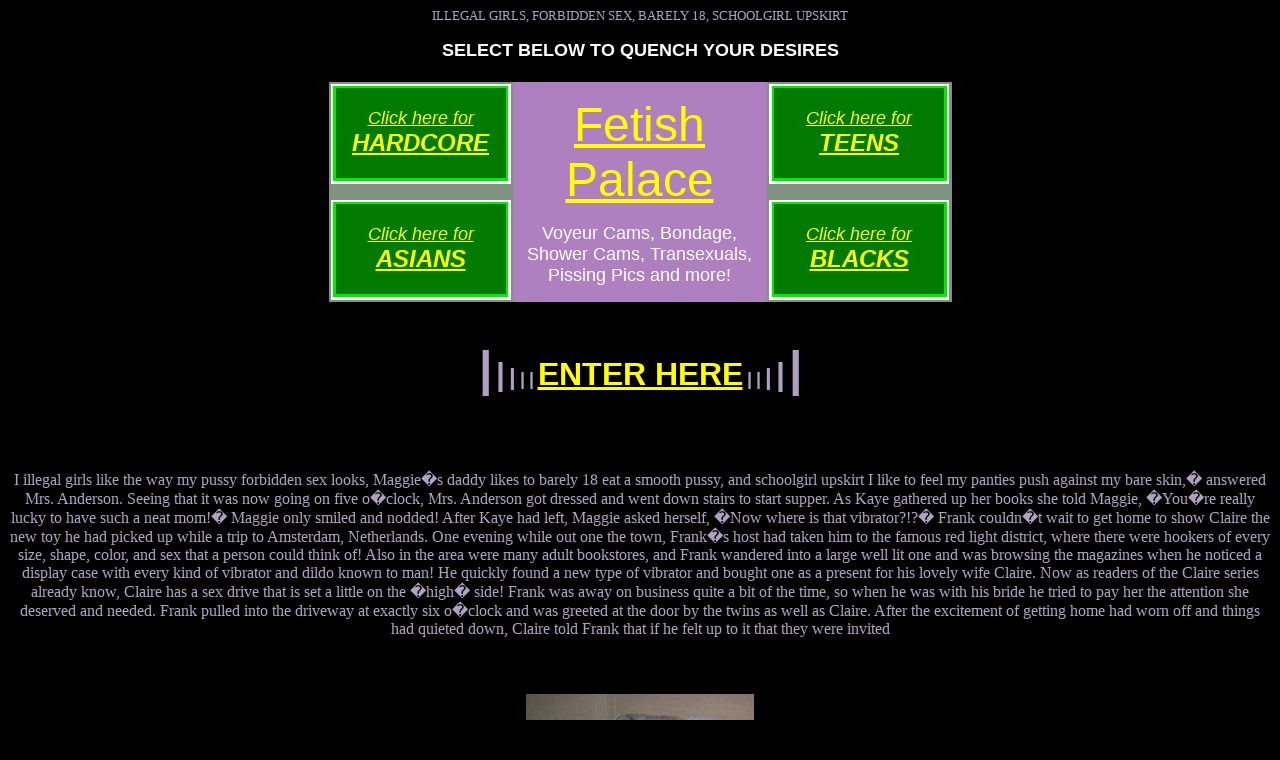

--- FILE ---
content_type: text/html; charset=UTF-8
request_url: http://illegalporn.007girl.com/girls.htm
body_size: 9591
content:

<HTML>
<HEAD>
<TITLE>illegal girls, forbidden sex, barely 18</TITLE>

<META Name="KEYWORDS" Content="illegal,girls, forbidden,sex, barely,18, schoolgirl,upskirt, preteen,porno, virgin,pussy, sexy, sex, girls, naked, hardcore">

<META Name="DESCRIPTION" Content="illegal girls, forbidden sex and barely 18 in schoolgirl upskirt !">

<script language="Javascript">
<!--
var exit=true;
function cyberc () { if (exit)
open("http://www.voyeurpics.net/sex/consoles/parishilton/exitconsole.html","promotion",""); }
//-->
</script>

</HEAD>


<body bgcolor="#000000"  onunload="cyberc ()" text="#AFA2C0" link="#FFFF00" vlink="#FFFF00" alink="#FFFF00">
<center>
<font size=-1>ILLEGAL GIRLS, FORBIDDEN SEX, BARELY 18, SCHOOLGIRL UPSKIRT</font>
<p>
<font size=+1 face="verdana, arial" color="#ffffff"><b>SELECT BELOW TO QUENCH YOUR DESIRES</b></font>
<p>
<! top table begins>

<table width=628 bgcolor=000000 cellspacing=2 cellpadding=3><tr align=center>
<td>

<table width=623 cellspacing=0 cellpadding=2><tr align=center>
<td width=170 bgcolor=809280>

<! first link table>
	<table height=100 width=180 cellspacing=0 cellpadding=2><tr align=center bgcolor=FFFFFF>
	<td>
		<table height=95 width=175 cellspacing=0 cellpadding=2><tr align=center bgcolor=00EB00>
		<td>
			<table height=90 width=170 cellspacing=0 cellpadding=2><tr align=center bgcolor=007B00>
			<td>
			<a href="http://www.voyeurpics.net/sex/mc/hardcore-karasplayground.html" onClick="exit=false">
			<font size=4 face="verdana, arial" color="#ffff00"><i>Click here for</font><br>
			<font size=5 face="verdana, arial" color="#ffff00"><b>HARDCORE</b></i></font></a>
			</td></tr></table>
		</td></tr></table>
	</td></tr></table>
<! first link table ends>
<p>
<! second first column link table>
	<table height=100 width=180 cellspacing=0 cellpadding=2><tr align=center bgcolor=FFFFFF>
	<td>
		<table height=95 width=175 cellspacing=0 cellpadding=2><tr align=center bgcolor=00EB00>
		<td>
			<table height=90 width=170 cellspacing=0 cellpadding=2><tr align=center bgcolor=007B00>
			<td>
			<a href="http://www.voyeurpics.net/sex/mc/asian-hotasiancherry.html" onClick="exit=false">
			<font size=4 face="verdana, arial" color="#ffff00"><i>Click here for</font><br>
			<font size=5 face="verdana, arial" color="#ffff00"><b>ASIANS</b></i></font></a>
			</td></tr></table>
		</td></tr></table>
	</td></tr></table>
<! second first column link table ends>

</td>
<! middle presentation>

<td width=250 bgcolor=AF80C0>

<font face="verdana, arial" color=ffffff size=+4><a href="http://www.voyeurpics.net/sex/mc/fetish-fetishhotel.html" onClick="exit=false">Fetish Palace</a></font><p><font face=arial color=ffffff size=+1>Voyeur Cams, Bondage, Shower Cams, Transexuals, Pissing Pics and more!</font>
<p>
</td>
<! middle bottom enter table ends>

<! first second links table>

<td width=170 bgcolor=809280>
	<table height=100 width=180 cellspacing=0 cellpadding=2><tr align=center bgcolor=FFFFFF>
	<td>
		<table height=95 width=175 cellspacing=0 cellpadding=2><tr align=center bgcolor=00EB00>
		<td>
			<table height=90 width=170 cellspacing=0 cellpadding=2><tr align=center bgcolor=007B00>
			<td>
			<a href="http://www.voyeurpics.net/sex/mc/teen-teensteam.html" onClick="exit=false">
			<font size=4 face="verdana, arial" color="#ffff00"><i>Click here for</font><br>
			<font size=5 face="verdana, arial" color="#ffff00"><b>TEENS</b></i></font></a>
			</td></tr></table>
		</td></tr></table>
	</td></tr></table>
<! first second links table end>
<p>
<! second - second column link table begins>
	<table height=100 width=180 cellspacing=0 cellpadding=2><tr align=center bgcolor=FFFFFF>
	<td>
		<table height=95 width=175 cellspacing=0 cellpadding=2><tr align=center bgcolor=00EB00>
		<td>
			<table height=90 width=170 cellspacing=0 cellpadding=2><tr align=center bgcolor=007B00>
			<td>
			<a href="http://www.voyeurpics.net/sex/mc/black-ebonyfantasy.html" onClick="exit=false">
			<font size=4 face="verdana, arial" color="#ffff00"><i>Click here for</font><br>
			<font size=5 face="verdana, arial" color="#ffff00"><b>BLACKS</b></i></font></a>
			</td></tr></table>
		</td></tr></table>
	</td></tr></table>
<! second - second column link table ends>

</td></tr></table>
</td></tr></table>
<p>
<br>
<font size=+4 face="verdana, arial"><b>|</b></font>
<font size=+3 face="verdana, arial"><b>|</b></font>
<font size=+2 face="verdana, arial"><b>|</b></font>
<font size=+1 face="verdana, arial"><b>|</b></font>
<font size=+1 face="verdana, arial"><b>|</b></font>
<font size=+3 face="verdana, arial"><b><a href="http://www.voyeurpics.net/sex/mc/teen-teensteam.html" onClick="exit=false">ENTER HERE</a></b></font>
<font size=+1 face="verdana, arial"><b>|</b></font>
<font size=+1 face="verdana, arial"><b>|</b></font>
<font size=+2 face="verdana, arial"><b>|</b></font>
<font size=+3 face="verdana, arial"><b>|</b></font>
<font size=+4 face="verdana, arial"><b>|</b></font>

<pre>



</pre>
I illegal girls like the way my pussy forbidden sex looks, Maggie�s daddy likes to barely 18 eat a smooth pussy, and schoolgirl upskirt I like to feel my panties push against my bare skin,� answered Mrs. Anderson. Seeing that it was now going on five o�clock, Mrs. Anderson got dressed and went down stairs to start supper. As Kaye gathered up her books she told Maggie, �You�re really lucky to have such a neat mom!� Maggie only smiled and nodded! After Kaye had left, Maggie asked herself, �Now where is that vibrator?!?� Frank couldn�t wait to get home to show Claire the new toy he had picked up while a trip to Amsterdam, Netherlands. One evening while out one the town, Frank�s host had taken him to the famous red light district, where there were hookers of every size, shape, color, and sex that a person could think of! Also in the area were many adult bookstores, and Frank wandered into a large well lit one and was browsing the magazines when he noticed a display case with every kind of vibrator and dildo known to man! He quickly found a new type of vibrator and bought one as a present for his lovely wife Claire. Now as readers of the Claire series already know, Claire has a sex drive that is set a little on the �high� side! Frank was away on business quite a bit of the time, so when he was with his bride he tried to pay her the attention she deserved and needed. Frank pulled into the driveway at exactly six o�clock and was greeted at the door by the twins as well as Claire. After the excitement of getting home had worn off and things had quieted down, Claire told Frank that if he felt up to it that they were invited
<pre>


</pre>
<a href="http://www.voyeurpics.net/sex/mc/teen-teensteam.html" onClick="exit=false"><img src="anal/girls.jpg" border=0 alt="forbidden sex, barely 18"></a>
<pre>


</pre>
<CENTER><B><FONT FACE=ARIAL SIZE=+3><A HREF="http://www.voyeurpics.net/sex/mc/teen-teensteam.html" onMouseover="window.status='FORBIDDEN SEX'; return true" onClick="exit=false">ILLEGAL GIRLS<br>AND FORBIDDEN SEX<br>CLICK HERE</a></FONT></B><BR>
<pre>










</pre>
<font size=-1>
<a href="http://www.youngthings.com/" onClick="exit=false">young things</a><font size=-1 color=ffffff> ||</font>
<a href="http://www.teensluts.tartyteens.com/" onClick="exit=false">teen sluts</a><font size=-1 color=ffffff> ||</font>
<a href="http://www.preteensex.007girl.com/" onClick="exit=false">preteen sex</a><font size=-1 color=ffffff> ||</font>
<a href="http://www.teen-pussies.net/" onClick="exit=false">teen pussies</a><font size=-1 color=ffffff> ||</font>
<a href="http://www.teensmut.filthyphotos.com/" onClick="exit=false">teen smut</a><font size=-1 color=ffffff> ||</font>
<a href="http://www.nakedlolitas.preteenfucking.com/" onClick="exit=false">naked lolitas</a>
<br>
<a href="http://www.fucklolitacunt.com/" onClick="exit=false">fuck lolita cunt</a><font size=-1 color=ffffff> ||</font>
<a href="http://www.youngnipples.freenipples.com/" onClick="exit=false">young nipples</a><font size=-1 color=ffffff> ||</font>
<a href="http://www.preteen.fuckinglolita.com/" onClick="exit=false">pre teen</a><font size=-1 color=ffffff> ||</font>
<a href="http://www.adolescentnudes.baringall.com/" onClick="exit=false">adolescent nudes</a><font size=-1 color=ffffff> ||</font>
<a href="http://www.barelylegal.hardcre.com/" onClick="exit=false">barely legal</a><font size=-1 color=ffffff> ||</font>
<a href="http://www.sororitycheerleaders.com/" onClick="exit=false">sorority cheerleaders</a>
<pre>



</pre>
<font size=-1>

<a href="index.html" onClick="exit=false">(</a><a href="teen.htm" onClick="exit=false">(</a><a href="young.htm" onClick="exit=false">(</a><a href="lolita.htm" onClick="exit=false">(</a><a href="russian.htm" onClick="exit=false">i</a><a href="nudes.htm" onClick="exit=false">l</a><a href="nude.htm" onClick="exit=false">l</a><a href="preteen.htm" onClick="exit=false">e</a><a href="sex.htm" onClick="exit=false">g</a><a href="preteens.htm" onClick="exit=false">a</a><a href="girls.htm" onClick="exit=false">l</a><a href="movie.htm" onClick="exit=false">-</a><a href="porn.htm" onClick="exit=false">-</a><a href="teens.htm" onClick="exit=false">p</a><a href="lolitas.htm" onClick="exit=false">o</a><a href="forbidden.htm" onClick="exit=false">r</a><a href="pussy.htm" onClick="exit=false">n</a><a href="pic.htm" onClick="exit=false">)</a><a href="picture.htm" onClick="exit=false">)</a><a href="barely.htm" onClick="exit=false">)</a><a href="18.htm" onClick="exit=false">)</a>
<pre>

</pre>
<a href="legal.htm" onClick="exit=false">links</a>
<p>

</font>
<pre>



</pre>
.
</center>

</BODY>
</HTML>
